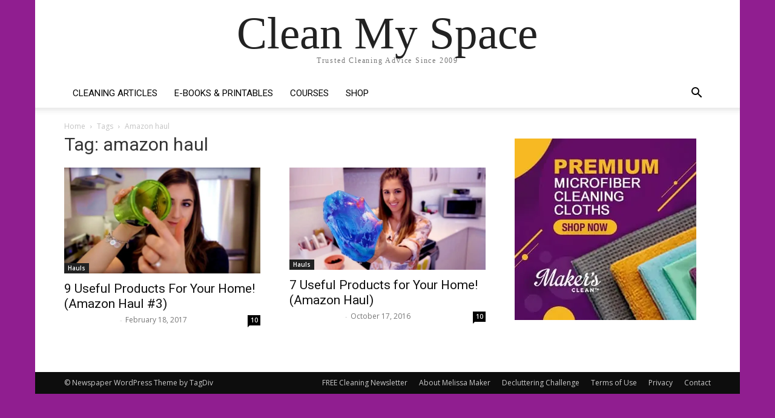

--- FILE ---
content_type: text/css
request_url: https://cleanmyspace.com/wp-content/cache/min/1/wp-content/themes/Newspaper-child/style.css?ver=1760975596
body_size: 383
content:
.cart-contents{position:relative;display:flex!important;flex-flow:column nowrap;justify-content:center}.cart-contents:before{font-family:'Font Awesome 5 Free';font-weight:900;content:"\f07a"!important;font-size:22px;color:#FFF}.cart-contents:hover{text-decoration:none}.cart-contents-count{position:absolute;top:15px;right:1px;transform:translateY(-105%) translateX(25%);font-family:Arial,Helvetica,sans-serif;font-weight:400;font-size:12px;line-height:22px;height:22px;width:22px;vertical-align:middle;text-align:center;color:#fff;background:#000;border-radius:50%;padding:1px}.disclaimer{font-size:.7em;padding:0 0 25px 0;color:#666}.article-footsy{border-top:1px solid #EFEFEF;padding:15px;margin-bottom:10px}.article-footsy h2{font-size:20px;font-weight:700;margin:0;text-align:center!important}.article-footsy p{font-size:16px!important;margin:7px 0;text-align:center!important}.article-footsy a{font-size:18px!important;text-align:center!important;font-weight:700}.author-box-wrap .desc{margin-top:15px;margin-left:0;padding-left:117px;background:url(/wp-content/uploads/2021/09/melissa-maker-avatar.jpg) no-repeat top left}